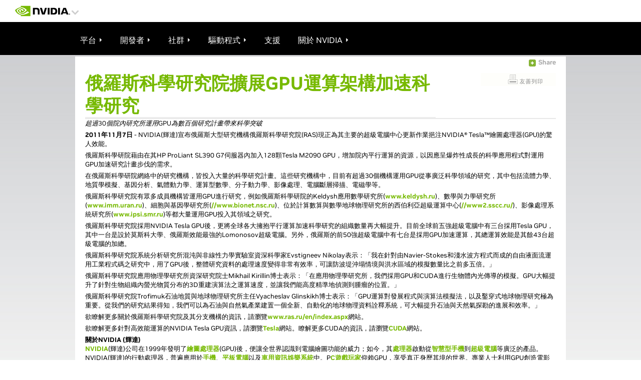

--- FILE ---
content_type: text/css
request_url: https://www.nvidia.com/content/includes/redesign2010/css/mainstyles-nvem.css?v=20131018
body_size: 3041
content:


/* Layout */
html{
background:none;
-webkit-text-size-adjust: none; 
}
body{
background:url(https://www.nvidia.com/content/includes/redesign2010/images/redesign10/background_gradient.gif) repeat-x;
font-family:"Trebuchet MS", Arial, Helvetica, sans-serif;
font-size:13px;
line-height:18px;
background-color:#fff;
margin-top:20px;
}
.mainBody{ /* Set common style on main elements */
float:left;
width:980px;
}
#box{
width:980px;
margin:auto;
background-color:#fff;
}
#nvidiaHeader{
position:relative;
width:920px;
height:90px;
padding:30px 30px 0;
background-color:#000;
z-index:100;
float:none; 
margin: 0 auto;
}
#nvidiaLogo{
float:left;	
}
#navBar{
float:left;
position:relative;
width:100%;
height:40px;
z-index:10;
font-size:0;
}
.navBarContent{
float:left;
position:relative;
background-color:#000;
}
.navBarHomePage{
background:url(https://www.nvidia.com/content/includes/redesign2010/images/redesign10/transparency_navbar.png) repeat-x;
/*position:absolute;*/
}
#newsTicker{
height:35px;
background-color:#494949;
background:url(https://www.nvidia.com/content/includes/redesign2010/images/redesign10/newsticker_background.jpg) repeat;
position:relative;
top:-120px;
z-index:5;
}
#newsTickerHeadline a{
color:#76b900;
text-decoration:none;
}
#newsTickerHeadline a:hover{
color:#FFFFFF;
text-decoration:none;
}
#mainContent{
width:960px;
background-color:#fff;
padding:0 10px;
}
#subFeatures{
width:980px;
background-color:#fff;
position:relative;
top:-120px;
}
#footer{
position:relative;
top:-115px;
/*width:700px; - any reason this is only 700px? */
width:940px;
margin:20px auto 0 auto !important;
}
#socialNetworks{
float:left;
width:100px;
text-align:right;
margin: 20px 0 0 100px;
}



/* Basic Styling */
h1{ /* in breadcrumbs */
font-size:11px;
color:#76b900;
}
.pageTitle{ /* old h1 */
font-size:24px;
line-height:24px;
width:100%;
color:#76b900;
margin: 0 0 10px 0;
padding-bottom:5px;
border-bottom:2px solid #eee;
}
h2,h4{
font-size:14px;
color:#76b900;
font-weight:bold;
text-transform:uppercase;
}
h3{
background-image:url(https://www.nvidia.com/content/includes/redesign2010/images/redesign10/bg_silverbar_2009.gif);
background-repeat:repeat-x;
border-left:1px solid #D0D0D0;
border-right:1px solid #D0D0D0;
font-size:12px;
font-weight:bold;
height:21px;
/*margin-top:20px;*/
padding-left:10px;
padding-top:5px;
text-transform:uppercase;
width:auto;
}
h4{
font-size:13px;
}
/*this bit modified*/
#mainContent p, #mainContent input:not([type="submit"])/*, #mainContent label commented out */{ 
margin:0 0 5px 0;
font-size:13px;
line-height:18px;
color:#000;
}
input, label{
margin-bottom:5px 0;
}
a{
color:#76b900;
text-decoration:underline;
}
a:hover{
/*text-decoration:none;*/
color:#333;
}
acronym,abbr{
border-bottom:1px dotted #666;
cursor:help;
}
label{
clear:left;
float:left;
width:100px;
margin:3px;
}
sup{
line-height:10px;
vertical-align:top;
font-size:9px;
}
textarea{
width:690px;
}
b, strong{
font-weight:bold;
}
i, em, address, blockquote{
font-style:italic;
}
u{
text-decoration:underline;
}
ol li{
margin:5px 0 0 25px;
list-style:decimal outside none;
}
/* input:not([type=checkbox]){
	border:1px solid #bababa;
	padding:2px;
} 
input:focus,textarea:focus{
	border:1px solid #76b900;
}
*/

/* Class Specific */
.hidden{
display:none;
}
.visible{
display:block !important;
}
.clear{
clear:both;
}
.clearFloats{
clear:both;
line-height:0;
font-size:0;
height:0;
}
.clearLeft{
clear:left;
}
.clearRight{
clear:right;
}
.greyLinks a{
color:#333;
text-decoration:none;
}
.greyLinks a:hover{
color:#76b900;
text-decoration:underline;
}
.smallText{
font-size:10px !important;
line-height:12px !important;
color:#999;
}
.paddingTop5px{
padding-top:5px;
}
.smallPaddingTop{
padding-top:10px;
}
.smallMarginTop{
padding-top:10px;
}
.noMarginTop{
padding-top:0;
margin-top:0;
}
.resetMargin{
margin:0 !important;
}
.resetPadding{
padding:0 !important;
}
.noBorder{
border:0 !important;
}
.submit{
float:right;
width:auto;
}


/* Footer */
#footer p{
color:#9e9e9e;
font-size:11px;
width:761px; /* 750px for a reason (rate this page widget) */
}
#footer a{
color:#9e9e9e;
}
#footer a:hover{
color:#76b900;
}
/* Footer 'Rate This Page' Widget */
#rateThisPage .rtpWidget{
	display:none;
	float:right;
	width:125px;
	color:#fff;
	font-size:11px;
	background-color:#76b900;
	padding:0 2px;
	text-align:center;
	cursor:pointer;
}
#rateThisPage .rtpBox{
	display:none;
	position:absolute;
	width:550px;
	left:346px;
	height:0;
	top:-44px;
	border:2px solid #76b900;
	padding:20px;
	background-color:#fff;
	border-top-left-radius:10px;
	border-top-right-radius:10px;
	z-index:100;
}
#rateThisPage .rtpBox label,
#rateThisPage .rtpBox textarea,
#rateThisPage .rtpBox input,
#rateThisPage .rtpBox p,
#rateThisPage .rtpBox div{
	/*display:none;*/ /* initially hidden then fades in, HAHAHA DISREGARD THAT DOESN'T WORK RIGHT */
}
#rateThisPage .rtpBox textarea{
	padding:3px;
}
#rateThisPage p.rtpHeader{
	float:left;
	margin-bottom:10px;
	color:#76b900;
	width:400px;
	padding-bottom:0;
	font-size:16px;
	font-weight:bold;
}
#rtpClose{
	cursor:pointer;
	float:right;
}
#rtpSubmit{
	clear:left;
}
#rateThisPage .rtpBoxCol{
	float:left;
	/*margin-right:10px;*/
}
#rateThisPage .rtpComments{
	width:350px;
	height:170px;
}
#rateThisPage .ratesSelector{
	margin-bottom:10px;
}
#rateThisPage #formMessages{
	display:none !important;
}

/* Navigation Bar Top */
.overlayGradient{
	background:url(https://www.nvidia.com/content/includes/redesign2010/images/redesign10/menuItemGradient.png) repeat-x bottom;
	width:100%;
	position:absolute;
	left:0;
	top:0;
	z-index:1;
	opacity:0;
	filter:alpha(opacity=0);
}
#navBar ul{
	clear:left;
	float:right;
	position:relative;
	right:50%;
	color:#fff;
	z-index:10;
	text-align:center;
}
#navBar ul li{ /* Main Menu Option */
	display:inline;
	float:left;
	position:relative;
	left:50%;
	margin:0;
	top:10px;
	line-height:30px;
	padding-left:10px;
	padding-right:10px;
	text-transform:uppercase;
	white-space:nowrap;
	cursor:pointer;
	z-index:100;
	font-size:13px;
}
.navBarHover#navBar ul li:hover{
	background-color:#313131;
}
.navBarHover#navBar ul li ul li:hover{
	background-color:transparent;
}
#navBar ul li:hover a{
	color:#76b900;
}
#navBar li a{
	display:inline;
	position:relative;
	z-index:99;
	color:#fff;
	text-decoration:none;
}
#navBar li a:hover{
	color:#76b900;
}
#navBar ul li ul li a{ /* SubMenu A */
	padding:8px 12px;
	float:left;
	font-size:11px;
}
#navBar ul li:hover li a{ /* Stop submenu a from being green, but keep navbar a green when open */
color:#fff;
}
#navBar li ul li:hover{ /* Hover for SubMenu Options */
	color:#76b900;
	background:none;
}
#navBar ul li ul{ /* SubMenu */
	position:absolute;
	left:0;
	right:auto;
	height:auto;
	width:auto;
	top:30px;
	padding:1px;
	min-width:110px;
	background:url('https://www.nvidia.com/content/includes/redesign2010/images/redesign10/transparency_333333_90percent.png') repeat;
	z-index:1000;
	display:none;
}
#navBar ul li ul li{
	position:relative;
	float:left;
	clear:left;
	display:block;
	height:auto;
	padding:0;
	top:0;
	left:0;
	right:0;
	text-transform:none;
	line-height:10px;
}
#navBar ul li ul li a:hover{ /* SubMenu Option A:HOVER */
	background:none;
	color:#76b900;
}
.navBarHover#navBar ul li:hover ul{ /* Opens SubMenu on Hover */
	display:block;
	color:#76b900;
}


/* Masthead */
#search input{
width:150px;
color:#333;
font-size:11px;
padding:2px;
margin:0;
line-height:normal !important;
border-radius : 0 !important;
}
#search{
position:absolute;
left:630px;
top:40px;
z-index:3;
width:150px;
}
#globalSelector{
background-color:#333;
height:18px;
left:800px;
line-height:14px;
margin:0;
padding-left:3px;
padding-top:2px;
position:absolute;
text-align:left;
top:40px;
width:150px;
}

/* New Style Global Selector */
#globalSelector .currentTitle, #globalSelectorOpen .currentTitle{
font-size:12px;
color:#fff;
margin-bottom:5px;
overflow:hidden;
white-space:nowrap;
margin:0;
text-transform:none !important;
line-height:14px !important;
}
#globalSelectorOpen .currentTitle{
width:auto;
margin-bottom:10px;
}
#globalSelector .currentTitle a{
color:#fff;
text-decoration:none;
}
#globalSelector img{
position:absolute;
left:133px;
padding:6px;
}
#globalSelectorOpen{
background-color: #333;
display: none;
left: -7px;
padding: 10px;
position: absolute;
top: -8px;
width: 140px;
z-index: 500;
-moz-box-shadow: 0px 0px 10px #333;
-webkit-box-shadow: 0px 0px 10px #333;
box-shadow: 0px 0px 10px #333;
}
#globalSelectorOpen p{
line-height:16px;
margin:0;
}
#globalSelectorOpen img{
position:absolute;
top:8px;
left:140px;
}
#globalSelectorOpen .changeDefault{
font-size:11px;
margin-top:10px;
margin-bottom:0;
}
#globalSelectorOpen  .changeDefault a{
color:#fff;
text-decoration:none;
}
#globalSelectorOpen a{
color:#B5B4B4;
text-decoration:none;
font-size:11px;
}
#globalSelectorOpen a:hover{
color:#76b900;
}





/* Error Reporting */
#errorReport{
display:none;
position:fixed;
right:20px;
bottom:20px;
width:40px;
height:40px;
z-index:100;
padding:10px;
}
#errorReportBox{
cursor:pointer;
width:40px;
height:40px;
background:url(https://www.nvidia.com/content/includes/redesign2010/images/redesign10/feedback_icon.png) no-repeat;
}
#errorReportBox:hover{
cursor:pointer;
background-position: 0 -40px;
}
#errorReport textarea{
width:480px;
}
#errorReport select{
float:none;
}
#errorReport #errorReportContent{
display:none;
}
#errorReport #closeButton{
position:relative;
top:0;
left:390px;
}


/* Form Processor Forms */
input.error,
select.error,
textarea.error
{
	border:1px solid #76b900 !important;
}



/* Buttons */
.button{
	height:24px;
	padding:0 !important;
}
.button a,
.button a:hover{
	text-decoration:none;
}
.button.square{
	background:url('https://www.nvidia.com/content/includes/redesign2010/images/redesign10/buttons/common/square.png') repeat-x;
	border:1px solid #ccc;
	text-align:center;
	width:150px;
}
.button.square:hover{
	background:url('https://www.nvidia.com/content/includes/redesign2010/images/redesign10/buttons/common/square-hover.png') repeat-x;
}
.button.square a{
	display:inline-block;
	height:100%;
	width:100%;
	line-height:24px;
	font-size:12px;
	font-weight:bold;
	color:#fff;
	-webkit-touch-callout: none;
	-webkit-user-select: none;
	-khtml-user-select: none;
	-moz-user-select: none;
	-ms-user-select: none;
	user-select: none;
}
/* Rating Bars */
/* RATING STYLES */
.ratesSelector {
	width:130px;
	height:12px;
	background-color:#eee;
	border-top:1px solid #ccc;
	border-left:1px solid #ccc;
	border-bottom:1px solid #ccc;
	cursor:pointer;
}
.ratesSelector div{
	display:inline !important; /* override any div hides */
}
	.ratesSelector .optionOff {
		height:12px;
		width:12px;
		border-right:1px solid #ccc;
		float:left;
	}
	.ratesSelector .optionOn {
		background-image:url(https://www.nvidia.com/content/includes/redesign2010/images/redesign10/rating-selector/ratesSelector_background_green.png);
		border-right:1px solid #3d7909;
	}
	.ratesSelector .optionHover {
		background-image:url(https://www.nvidia.com/content/includes/redesign2010/images/redesign10/rating-selector/ratesSelector_background_gray.png);
		border-right:1px solid #2d3338;	
	}
	
	
	
.navigation .global-nav .nav-header-container .brand-container .brandLink { float: left; display: inline-block; width: 110px; height: 44px; }
	

--- FILE ---
content_type: text/css
request_url: https://www.nvidia.com/content/includes/redesign2010/css/home-page.css?v=20161219
body_size: 1375
content:
/* Home Page CSS */
/* MFG */
#MFG{
height:540px;
background-color:#000;
position:relative;
top:-120px;
z-index:1;
}
.mfgLoadAnim{
position:absolute;
top:280px;
left:470px;
display:none;
width:64px;
height:64px;
background:url(/content/includes/redesign2010/images/redesign10/loadAnim.gif) no-repeat;
z-index:1;
}
#MFG img{
top:0;
left:0;
position:absolute;
z-index:1;
/*opacity:0;
filter:alpha(opacity=0);*/
}
#mfgImages{
z-index:1;
/*height:540px;*/
}
#mfgImages img{
width:980px;
height:540px;
}
#mfgImages a{
z-index:1;
display:none;
opacity:0;
filter:alpha(opacity=0);
}
#mfgImages #mfg1{
display:inline;
opacity:1;
filter:alpha(opacity=1);
}
#mfgFlashPlayButton{
position:relative;
top:485px;
left:5px;
z-index:14;
}
#mfgFlashStopButton{
position:relative;
top:405px;
left:5px;
z-index:14;
display:none;
}
#mfgFlashPlayButton img,#mfgFlashStopButton img{
display:none;
z-index:100;
}
#mfgFlashPlayButton,#mfgFlashStopButton img:hover{
cursor:pointer;
}
#mfgFlash{
position:relative;
display:none;
margin-top:-18px;
z-index:2;
cursor:pointer;
}
#mfgFlashObject{
cursor:pointer;
}
.mfgFlashOnLoad{
margin-top:0 !important;
}
#mfgFlash:hover{
cursor:pointer;
}
#mfgSelector{
position:relative;
display:none;
z-index:10;
width:270px;
height:35px;
top:495px;
left:720px;
cursor:pointer;
}
#mfgSelector .mfgBlock{
float:left;
position:relative;
display:block;
width:50px;
height:35px;
margin:0 7px;
padding:0;
background-color:#000;
}
#mfgSelector img{
display:block;
border:1px solid #fff;
cursor:pointer;
opacity:0.5;
filter:alpha(opacity=50);
}
#mfgSelector img:hover{
border:1px solid #76b900;
}
.mfgSelectorSelected{
border:1px solid #76b900 !important;
}
#mfgImages #mfgPlayVideoBar {
position:absolute;
background:url(/content/includes/redesign2010/images/redesign10/transparency_playbar.png) repeat-x top;
width:980px;
height:100px;
top:420px;
z-index:20;
text-align:center;
display:none;
}
#mfgPlayVideoBar p{
padding-top:5px;
color:#fff;
}
#mfgPlayVideoBar:hover p{
color:#76b900;
cursor:pointer;
}
   


/* News Ticker */
#newsTickerHeadline{
float:left;
position:relative;
left:10px;
top:7px;
}
#newsTickerHeadline h2{
font-size:14px;
color:#76b900;
font-weight:bold;
background-image:none;
border:0;
padding:0;
margin:0;
text-shadow:#000 0 0 1px;
}
#newsTickerContent h3{
background:none;
font-weight:normal;
font-size:14px;
border:0;
margin:0;
text-shadow:#000 0 0 1px;
text-transform:none;
padding:0;
overflow:hidden;
}
#newsTickerContent{
float:left;
position:relative;
left:20px;
margin: 7px 0;
white-space:nowrap;
}
#newsTickerContent p{
font-size:14px;
color:#fff;
text-shadow:#000 0 0 5px;
}
#newsTickerContent a{
color:#fff;
text-decoration:none;
}
#newsTickerContent div{
display:none;
}
#newsTicker #newsTickerGradient{
position:absolute;
left:897px;
top:0;
width:83px;
height:35px;
background:url(/content/includes/redesign2010/images/redesign10/newsticker_right_gradient.png) no-repeat;
}
#newsRSSDefault{
display:block;
}


/* Subfeatures */
.subFeatureBox{
float:left;
display:block;
position:relative;
width:244px;
/*Exp B*/
/*height:610px;*/
height: 642px; 
padding-bottom: 38px;
/*Exp B*/
overflow:hidden;
padding-top:10px;
background:url(/content/includes/redesign2010/images/redesign10/subfeature_box_hover_gradient.gif) repeat-x 0 -150px;
}
#shop{
width:243px;
}
/*.subFeatureBox:hover{
background:url(/content/includes/redesign2010/images/redesign10/subfeature_box_hover_gradient.gif) repeat-x;
}*/
.subFeatureHeader{
float:left;
position:relative;
width:220px;
height:28px;
background:url(/content/includes/redesign2010/images/redesign10/subfeature_header_gradient.gif) repeat-x;
border:1px solid #aaa;
z-index:5;
left:12px;
}
.subFeatureHeader h2{
background-image:none;
font-size:16px;
font-weight:bold;
padding:3px 3px 3px 8px;
text-transform:capitalize;
color:#393939;
text-shadow:#fff 0 1px 0;
margin:0;
border:0;
}
.subFeatureContainer{
overflow:hidden;
/*Exp B*/
/*height:600px;*/
height: 612px;
/*Exp B*/
position:relative;
clear:left;
}
.subFeatureContent{
float:left;
display:block;
position:absolute;
cursor:pointer;
width:200px;
padding:10px;
height:170px;
background-color:#fff;
background:url(/content/includes/redesign2010/images/redesign10/subfeature_content_gradient.gif) repeat-x bottom;
left:12px;
clip: rect(auto auto auto auto);
border-left:1px solid #aaa;
border-right:1px solid #aaa;
border-bottom:1px solid #aaa;
font-size:12px;
/*Exp B*/
margin: 12px 0 0; 
border-top: 1px solid #aaa;
/*Exp B*/
}
.subFeatureContent .subFeatureText{
position:relative;
top:100px;
}
.subFeatureContent .subFeatureText h3{

}
.subFeatureContent .subFeatureText p{
color:#000;
}
.subFeatureContent .subFeatureContentGradient{
position:absolute;
height:190px;
width:220px;
top:0;
left:0;
background-color:#333;
opacity:0;
filter:alpha(opacity=0);
}
.subFeatureContent img{
position:relative !important;
padding-bottom:10px;
}
.subFeatureContent a{
display:block;
width:200px;
height:190px;
font-size:11px;
text-decoration:none;
color:#666;
line-height:16px;
}
.subFeatureContent strong{
color:#000;
font-size:12px;
font-weight:bold;
}
.subFeatureSeparator{
width:1px;
float:left;
display:block;
/*Exp B*/
/*background:url(/content/includes/redesign2010/images/redesign10/subfeature_separator.jpg) no-repeat;*/
background-image: none;
/*Exp B*/
height:300px;
font-size:0; /* IE6 */
}
.subFeatureBoxGradientBlock{
width:980px;
height:3px;
background:url(/content/includes/redesign2010/images/redesign10/subfeature_container_gradient.gif) repeat-x;
}
.subFeatureContentClip{
clip:rect(80px 220px 220px 0);
}
.subFeature1,
.subFeature2,
.subFeature3{
position:relative;
top:0px;
}


/* XandOs */
#xandoOverlay{
display:none;
position:fixed;
top:0;
left:0;
width:100%;
height:100%;
background:url(/content/includes/redesign2010/images/redesign10/transparency_333333_90percent.png) repeat;
z-index:2000;
}
#xandoOverlay #videoOuter{
position:absolute;
top:50%;
left:0;
width:100%;
overflow:visible;
height:1px;
}
#xandoOverlay #videoInner{
position:absolute;
margin-left:-285px;
top:-229px;
left:50%;
width:570px;
height:458px;
}

--- FILE ---
content_type: text/css
request_url: https://www.nvidia.com/content/includes/redesign2010/css/content-page.css?v=20131018
body_size: 3984
content:
/* Content Page Specific CSS */



/* Header Style Overrides */
h2.silverBar,
h3.silverBar,
h4.silverBar{
	color:#000;
	background-image:url(/content/includes/redesign2010/images/redesign10/bg_silverbar_2009.gif);
	background-repeat:repeat-x;
	border-left:1px solid #D0D0D0;
	border-right:1px solid #D0D0D0;
	font-size:12px;
	font-weight:bold;
	height:21px;
	/*margin-top:20px;*/
	padding-left:10px;
	padding-top:5px;
	text-transform:uppercase;
	width:auto;
}

h2.greenText,
h3.greenText,
h4.greenText{
	font-size:13px;
	color:#76b900;
	font-weight:bold;
	background:none;
	border:0;
	padding:0;
}

h2.none,
h3.none,
h4.none{
	color:inherit;
	background:none;
	border:0;
	padding:0;
	margin:0;
	font-size:13px;
	font-weight:normal;
	text-transform:none;
	text-decoration:none;
}



.navBarHomePage{
background:#000 !important;
}

#mainContent{
padding:0 15px;
width:950px;
position:relative;
}
#mainContent.fullWidth{ /* for full width no rightContent designs */
width:940px;
padding: 0 20px;
}
.fullBodyWidth{ /* for full width no margins/padding */
width:980px !important;
padding:0 !important;
margin:0 !important;
}

#rightContent.fullWidth{ /* for full width designs */
width:940px !important;
padding:5px !important;
margin: 0 !important;
}

#footer{
height:100px;
top:0px !important;
border-top:2px solid #76b900;
}
#preFooter{
top:0px !important;
width:940px;
margin:0 auto;
min-height:110px;
border-top:2px solid #76b900;
background:url('/content/includes/redesign2010/images/redesign10/bg_gradient_prefooter.gif') repeat-x;
}
#footer p{
padding-bottom:20px;
}



/* Right Content Specifics */
#rightContent ul li{
list-style:disc outside;
}
#rightContent ul.none li{
list-style:none outside;
}
#rightContent ul.disc li{
list-style:disc outside;
}
#rightContent ul.circle li{
list-style:circle outside;
}
#rightContent ul.square li,
#rightContent ul.greenArrow ul.square li{
list-style:square outside;
}
#rightContent ul.greenArrow li{
list-style:square outside url("/content/includes/redesign2010/images/redesign10/ui-elements/ul-greenarrow.png");
}
#rightContent h2{
/*margin-top:20px;*/
}
#rightContent h3{
clear:left;
/*height:auto;*/
}
#rightContent h4{
line-height:16px;
}
#rightContent h4.black{
color:#000;
}
#rightContent h5{
color:#000;
font-size:13px;
font-weight:bold;
margin-top:10px;
}
#rightContent p{
margin: 0 0 10px 0;
}
#rightContent a img{
border:0;
text-decoration:none !important;
}
#rightContent h2,
/*#rightContent h3,*/
#rightContent h4{
margin:5px auto;
}

table.suptable {
border-collapse:separate;
border-spacing:1px;
margin-top:10px;
}
tr.dark {
background-color:#434242;
color:#76B900;
font-size:12px;
font-weight:bold;
text-align:center;
}
tr.middle {
background-color:#CCCCCC;
font-size:12px;
font-weight:bold;
text-align:center;
}
tr.light {
background-color:#E9E9E9;
font-size:12px;
text-align:center;
vertical-align:top;
}
.suptable tr td {
border-collapse:separate;
padding:5px;
border-spacing:1px;
}


/* Green Bar */
#greenBar{
float:left;
background:url(../images/redesign10/bg_green_bar_revised.gif) repeat-x;
width:980px;
height:49px;
}
#greenBarTitle{
float:left;
width:340px;
margin:10px 20px;
}
#greenBarTitle h2{
background:none;
border:0;
color:#fff;
font-size:22px;
font-weight:bold;
padding:3px 0;
margin:0;
text-transform:uppercase;
text-shadow:#3C5900 0 0 2px;
}
#greenBarTabs{
float:right;
width:580px;
height:49px;
margin-right:10px;
}
#greenBarTabs ul{
text-align:right;
}
#greenBarTabs li{
display:inline;
width:auto;
height:49px;
}
#greenBarTabs a{
text-decoration:none;
}

/* Breadcrumbs */
#breadCrumbs{
float:left;
position:relative;
padding:5px 5px 3px;
font-size:11px;
color:#999;
width:750px;
height:20px;
}
#breadCrumbs .trail{
float:left;
}
#breadCrumbs .separator{
float:left;
width:15px;
text-align:center;
}
#breadCrumbs .selected{
color:#76b900;
}

/* Buckets */
#leftBuckets{
float:left;
width:230px;
margin-bottom:30px;
}
#leftBuckets h2{
margin-top:0;
}
#leftBuckets .bucket{
padding:4px
}
#leftBuckets .bucket .bucketHeader{
background:url(../images/redesign10/sidebar_header.gif) no-repeat;
text-transform:uppercase;
font-weight:bold;
font-size:12px;
padding-left:10px;
}
#leftBuckets .bucket .bucketContent{
background-color:#f0f0f0;
background-image:url(../images/redesign10/bg_gradient_leftnav.gif);
background-position:bottom;
background-repeat:repeat-x;
width:202px;
padding:5px 10px 20px 10px;
}
#leftBuckets .bucketContentNoLink p{
font-size:12px !important;
line-height:18px !important;
color:#000 !important;
}
#leftBuckets .bucketContent li{
font-size:13px;
list-style:none;
line-height:20px;
}
#leftBuckets .selected{
color:#76b900;
text-decoration:underline;
}
#leftBuckets .bucketContent p{
font-size:11px;
line-height:14px;
color:#999;
margin-top:0;
}
#leftBuckets .bucketContent p a{
text-decoration:underline;
}
#leftBuckets .bucketContent .imgLeftAlign{
position:relative;
left:-10px;
}

/* Right Content (our real main content */
#rightContent{
float:left;
margin:4px 0 20px 15px;
width:700px;
}
#rightContent ul{
margin-left:20px;
list-style-position:inside;
}
#rightContent hr{
border:1px solid #ccc;
background-color:#ccc;
height:1px;
}



/* Tabbed content, like product details etc. */
.createTabbedContent{} /* No styles, we replace this if JS is available */
.tabbedContent{
/*border-left:1px solid #ccc;
border-right:1px solid #ccc;
border-bottom:1px solid #ccc;*/
border:1px solid #ccc;
}
.tabbedContent h3{
float:left;
position:relative;
border-left:1px solid #ccc;
border-bottom:1px solid #ccc;
border-right:0;
height:20px;
background:url(../images/redesign10/tab_background.png) repeat-x;
text-align:center;
font-size:12px;
padding-left:0;
padding-top:5px;
text-transform:uppercase;
font-weight:bold;
color:#000;
margin:0 !important;
clear:none !important; /* prevent override in #rightContent h3 */
}
.tabbedContent h3:hover{
cursor:pointer;
}
.tabbedContent .tab{
clear:both;
display:none;
padding:5px;
}
.tabbedContent .selected{
background:#fff;
border-bottom:0;
color:#76b900;
}



/* Overlay Specifics */
#videoOverlayBox,
#popupOverlayBox{
display:none;
background-color:#ccc;
width:100%;
height:100%;
position:fixed !important;
position:absolute; /* ie6 fix */
z-index:1000;
left:0;
top:0;
}
#videoOuter,
#popupOuter{
display:none;
height:1px;
width:100%;
top:50%;
left:0;
overflow:visible;
position:absolute;
z-index:1001;
}
#videoInner table,
#popupOuter table{
border:0;
}
#videoInner .corner,
#popupOuter .corner{
width:20px;
height:20px;
}
#videoInner div,
#popupOuter div{
float:left;
}
#videoInner .horizontal,
#popupOuter .horizontal{
height:20px;
}
#videoInner .vertical,
#popupOuter .vertical{
width:20px;
}
#videoInner .tl,
#popupInner .tl{
background:url('content/includes/redesign2010/images/redesign10/vpop-tl.png') no-repeat;
}
#videoInner .tr,
#popupInner .tr{
background:url('content/includes/redesign2010/images/redesign10/vpop-tr.png') no-repeat;
}
#videoInner .bl,
#popupInner .bl{
background:url('content/includes/redesign2010/images/redesign10/vpop-bl.png') no-repeat;
}
#videoInner .br,
#popupInner .br{
background:url('content/includes/redesign2010/images/redesign10/vpop-br.png') no-repeat;
}
#videoInner .top,
#popupInner .top{
width:auto;
background:url('content/includes/redesign2010/images/redesign10/vpop-top.png') repeat-x;
}
#videoInner .bottom,
#popupInner .bottom{
width:auto;
background:url('content/includes/redesign2010/images/redesign10/vpop-bottom.png') repeat-x;
}
#videoInner .left,
#popupInner .left{
height:auto;
background:url('content/includes/redesign2010/images/redesign10/vpop-left.png') repeat-y;
}
#videoInner .right,
#popupInner .right{
height:auto;
background:url('content/includes/redesign2010/images/redesign10/vpop-right.png') repeat-y;
}
#videoContent,
#popupContent{
background-color:#fff;
padding:40px;
}
#popupContentInner{
/*min-width:640px;
min-height:360px;*/
}

#popupContent .closeButton{
display:block;
position:absolute;
top:25px;
right:30px;
cursor:pointer;
}

/* Video Popups */
#videoInner{
position:fixed !important;
position:absolute;
height:360px;
width:640px;
top:50%;
left:50%;
margin-top:-180px;
margin-left:-320px;
}



/* Data Popups */
#popupInner{
position:fixed !important;
position:absolute;
top:50%;
left:50%;
min-height:80px;
min-width:88px;
margin-top:-40px;
margin-left:-44px;
}
.nvPopup{
display:none;
}





/* Share Widget (AddThis) */
.shareholder {
width: 100px;
position: relative;
float:right;
}
.sharetext{
font-size:11px;
cursor: pointer;
}
#shareoverlayer{
position: absolute;
width: 260px;
left: -200px;
font-family: "Trebuchet MS";
font-size: 11px;
background-color: #FFFFFF;
display:none;
padding-left:40px;
height:20px;
} 


/* Share Widget (New) */
#shareWidget{
	position:absolute;
	left:600px;
	top:0;
	width:360px;
	padding:5px 5px 3px;
}
#shareWidget .shareOverlay p{
	font-size:11px;
}
#shareWidget .shareInner p{
	font-size:11px;
	cursor:pointer;
}
#shareWidget .shareInner{
	float:right;
}
#shareWidget .shareOverlay{
	display:none;
	float:right;
	background:url("/content/includes/redesign2010/images/redesign10/share-widget-bg.png") repeat-y scroll 0 0 transparent;
	padding-left:65px;
}
#shareWidget .shareOverlay a{
float:right;margin-left:3px;
}
#shareOpen,
#shareClose{
	cursor:pointer;
}




/* Product Detail Pages */
#productDetailHeader{
width:940px;
height:430px;
background:url(/content/includes/redesign2010/images/redesign10/productdetail_background.jpg) no-repeat;
}
.productShot{
float:left;
padding:40px 0 0 0;
}
#productDetailHeader #productDescription{
float:left;
width:350px;
}
#productDetailHeader .productShot #productZoom{
position:relative;
top:-50px;
left:420px;
display:none; /* if js is enabled it will be visible */
}
#productDescription h1{
margin-top:80px;
font-size:24px;
width:auto;
border:0;
margin-bottom:0;
}
#productDescription p{
margin-top:5px;
color:#ccc;
line-height:14px;
}
#productZoom a{
color:#aaa;
font-size:12px;
text-decoration:none;
}
#productDetailGallery{
display:none;
float:left;
position:relative;
top:0;
left:0;
background:url(/content/includes/redesign2010/images/redesign10/transparency_60percent.png) repeat;
width:940px;
height:430px;
}
#productDetailGallery #galleryThumbs{
float:left;
padding:20px 0 0 20px;
width:120px;
overflow:hidden;
height:410px;
}
#productDetailGallery #galleryThumbs .productThumb{
display:block;
width:100px;
height:63px;
}
#productDetailGallery #galleryThumbs .loaderImg{
display:block;
width:100px;
height:63px;
background:url(/content/includes/redesign2010/images/redesign10/loader_dark.gif) no-repeat center center;
}
#productDetailGallery #galleryThumbs img{
display:block;
margin:30px 10px;
width:100px;
height:63px;
cursor:pointer;
padding:1px;
}
#productDetailGallery #galleryThumbs .selected{
padding:0;
border:1px solid #76b900;
}
#productDetailGallery #galleryThumbList{
position:relative;
top:0;
}
#productDetailGallery .zoomed{
position:relative;
left:100px;
}
#productDetailGallery #galleryClose{
position:absolute;
top:10px;
left:900px;
}
#productDetailContent{
width:940px;
margin-top:20px;
}
#productDetailContent .tab{
padding:20px;
}
#productDetailContent p{
font-size:14px;
line-height:18px;
}
#productDetailContent .feature{
float:left;
}
#productDetailContent .feature p{
float:left;
width:680px;
}
#productDetailContent .feature img{
float:left;
margin-left:20px;
width:180px;
}
#productDetailContent sup{
font-size:10px;
}
#productDetailContent .productSpec{
width:600px;
}
#productDetailContent .productSpec table{
width:600px;
border:0;
}
#productDetailContent .productSpec td{
padding:5px;
}
#productDetailContent .productSpec .rowTitle{
background-color:#e9e9e9;
width:250px;
font-weight:bold;
}






/* Fat Tabs */
.fatTabs{}
div.fatTabs{
	margin:0 !important;
}
.fatTabs .tabBar{
	width:100%;
	height:39px;
}
.fatTabs .tabBar .tabs h2,
.fatTabs .tabBar .tabs h3,
.fatTabs .tabBar .tabs h4{
	font-size:14px !important;
	color:#000 !important;
	font-weight:normal !important;
	text-align:center !important;
	border-bottom:0 !important;
	margin:0 !important;
	padding-top:10px !important;
	text-transform:none !important;
	height:30px !important;
	-webkit-user-select: none;
	-khtml-user-select: none;
	-moz-user-select: none;
	-o-user-select: none;
	user-select: none;
}
.fatTabs .tabBar .tabs h2.locked,
.fatTabs .tabBar .tabs h3.locked,
.fatTabs .tabBar .tabs h4.locked{
	color:#aaa !important;
}
.fatTabs .tabBar .tabs{
	float:left;
	width:160px;
	height:39px;
	background:url('/content/includes/redesign2010/images/redesign10/fattabs/fattab-inactive.png') repeat-x;
	cursor:pointer;
	margin:0 !important;
 
}
.fatTabs .tabBar .border{
	border-left:1px solid #fff;
	border-right:1px solid #bebdbd;
	border-top:1px solid #fff;
}
.fatTabs .tabBar .tabs.active{
	width:auto;
	background:url('/content/includes/redesign2010/images/redesign10/fattabs/fattab-active.png') repeat-x !important;
}
.fatTabs .tabContent div.fatTabContent{
	display:none;
}


.fatTabs .tabContent div.fatTabContent{
	padding:20px 30px;
}






/* Form Processor */
.formMessages{
display:block;
margin-top:10px;
background-color:#eee; 
padding:10px; 
border:1px solid #76b900;
text-align:center;
}
#nvidiaDriverNotification-formMessages{
	clear:both;
}





/* 960 Grid */

/*
	960 Grid System ~ Core CSS.
	Learn more ~ http://960.gs/

	Licensed under GPL and MIT.
*/

body {
	min-width: 960px;
}

/* `Grid >> Global
----------------------------------------------------------------------------------------------------*/
.columns_1,
.columns_2,
.columns_3,
.columns_4,
.columns_5,
.columns_6,
.columns_7,
.columns_8,
.columns_9,
.columns_10,
.columns_11,
.columns_12,
.columns_13,
.columns_14,
.columns_15,
.columns_16 {
	display: inline;
	float: left;
	margin-left: 10px;
	margin-right: 10px;
}

.left_1, .right_1,
.left_2, .right_2,
.left_3, .right_3,
.left_4, .right_4,
.left_5, .right_5,
.left_6, .right_6,
.left_7, .right_7,
.left_8, .right_8,
.left_9, .right_9,
.left_10, .right_10,
.left_11, .right_11,
.left_12, .right_12,
.left_13, .right_13,
.left_14, .right_14,
.left_15, .right_15 {
	position: relative;
}

#rightContent .columns_4 {
	width: 220px;
}

#rightContent .columns_8 {
	width: 460px;
}

#rightContent .columns_12 {
	width: 700px;
}

#rightContent .columns_16 {
	width: 940px;
}

/* `Grid >> Children (Alpha ~ First, Omega ~ Last)
----------------------------------------------------------------------------------------------------*/
.alpha,
.firstItem {
	margin-left: 0;
}

.omega,
.lastItem {
	margin-right: 0;
}


/* `Grid >> 16 Columns
----------------------------------------------------------------------------------------------------*/
#rightContent .columns_1 {
	width: 40px;
}

#rightContent .columns_2 {
	width: 100px;
}

#rightContent .columns_3 {
	width: 160px;
}

#rightContent .columns_5 {
	width: 280px;
}

#rightContent .columns_6 {
	width: 340px;
}

#rightContent .columns_7 {
	width: 400px;
}

#rightContent .columns_9 {
	width: 520px;
}

#rightContent .columns_10 {
	width: 580px;
}

#rightContent .columns_11 {
	width: 640px;
}

#rightContent .columns_13 {
	width: 760px;
}

#rightContent .columns_14 {
	width: 820px;
}

#rightContent .columns_15 {
	width: 880px;
}

/* `Prefix Extra Space >> Global
----------------------------------------------------------------------------------------------------*/
#rightContent .prefix_4 {
	padding-left: 240px;
}

#rightContent .prefix_8 {
	padding-left: 480px;
}

#rightContent .prefix_12 {
	padding-left: 720px;
}


/* `Prefix Extra Space >> 16 Columns
----------------------------------------------------------------------------------------------------*/
#rightContent .prefix_1 {
	padding-left: 60px;
}

#rightContent .prefix_2 {
	padding-left: 120px;
}

#rightContent .prefix_3 {
	padding-left: 180px;
}

#rightContent .prefix_5 {
	padding-left: 300px;
}

#rightContent .prefix_6 {
	padding-left: 360px;
}

#rightContent .prefix_7 {
	padding-left: 420px;
}

#rightContent .prefix_9 {
	padding-left: 540px;
}

#rightContent .prefix_10 {
	padding-left: 600px;
}

#rightContent .prefix_11 {
	padding-left: 660px;
}

#rightContent .prefix_13 {
	padding-left: 780px;
}

#rightContent .prefix_14 {
	padding-left: 840px;
}

#rightContent .prefix_15 {
	padding-left: 900px;
}

/* `Suffix Extra Space >> Global
----------------------------------------------------------------------------------------------------*/
#rightContent .suffix_4 {
	padding-right: 240px;
}

#rightContent .suffix_8 {
	padding-right: 480px;
}

#rightContent .suffix_12 {
	padding-right: 720px;
}



/* `Suffix Extra Space >> 16 Columns
----------------------------------------------------------------------------------------------------*/
#rightContent .suffix_1 {
	padding-right: 60px;
}

#rightContent .suffix_2 {
	padding-right: 120px;
}

#rightContent .suffix_3 {
	padding-right: 180px;
}

#rightContent .suffix_5 {
	padding-right: 300px;
}

#rightContent .suffix_6 {
	padding-right: 360px;
}

#rightContent .suffix_7 {
	padding-right: 420px;
}

#rightContent .suffix_9 {
	padding-right: 540px;
}

#rightContent .suffix_10 {
	padding-right: 600px;
}

#rightContent .suffix_11 {
	padding-right: 660px;
}

#rightContent .suffix_13 {
	padding-right: 780px;
}

#rightContent .suffix_14 {
	padding-right: 840px;
}

#rightContent .suffix_15 {
	padding-right: 900px;
}

/* `Push Space >> Global
----------------------------------------------------------------------------------------------------*/
#rightContent .left_4 {
	left: 240px;
}

#rightContent .left_8 {
	left: 480px;
}

#rightContent .left_12 {
	left: 720px;
}


/* `Push Space >> 16 Columns
----------------------------------------------------------------------------------------------------*/
#rightContent .left_1 {
	left: 60px;
}

#rightContent .left_2 {
	left: 120px;
}

#rightContent .left_3 {
	left: 180px;
}

#rightContent .left_5 {
	left: 300px;
}

#rightContent .left_6 {
	left: 360px;
}

#rightContent .left_7 {
	left: 420px;
}

#rightContent .left_9 {
	left: 540px;
}

#rightContent .left_10 {
	left: 600px;
}

#rightContent .left_11 {
	left: 660px;
}

#rightContent .left_13 {
	left: 780px;
}

#rightContent .left_14 {
	left: 840px;
}

#rightContent .left_15 {
	left: 900px;
}

/* `Pull Space >> Global
----------------------------------------------------------------------------------------------------*/
#rightContent .right_4 {
	left: -240px;
}

#rightContent .right_8 {
	left: -480px;
}

#rightContent .right_12 {
	left: -720px;
}


/* `Pull Space >> 16 Columns
----------------------------------------------------------------------------------------------------*/

#rightContent .right_1 {
	left: -60px;
}

#rightContent .right_2 {
	left: -120px;
}

#rightContent .right_3 {
	left: -180px;
}

#rightContent .right_5 {
	left: -300px;
}

#rightContent .right_6 {
	left: -360px;
}

#rightContent .right_7 {
	left: -420px;
}

#rightContent .right_9 {
	left: -540px;
}

#rightContent .right_10 {
	left: -600px;
}

#rightContent .right_11 {
	left: -660px;
}

#rightContent .right_13 {
	left: -780px;
}

#rightContent .right_14 {
	left: -840px;
}

#rightContent .right_15 {
	left: -900px;
}

#mainContent .clearColumns{clear:both;margin-left:0 !important;height:0;line-height:0;}

--- FILE ---
content_type: text/css
request_url: https://www.nvidia.com/content/includes/redesign2010/masthead/2012/global-nav.css
body_size: 1228
content:
@charset "utf-8";

#navbar-2012{background-color:#000;position:relative;clear:both;top:10px;}

/****** Main Navigation ******/
#nav{
	position:relative;
	
}
#nav div.title{
	float:left;
}
#nav div.arrow,
#nav li:hover ul.nav div.arrow,
#nav li.menu-active ul.nav div.arrow{
	float:right;
	width:8px;
	height:40px;
	margin-left:5px;
	background:url('//www.nvidia.com/content/includes/redesign2010/masthead/2012/images/menu-arrow-right.png') no-repeat center;
}
#nav li ul.nav li div.arrow,
#nav li:hover ul.nav li div.arrow,
#nav li.menu-active ul.nav li div.arrow{
	height:24px;
}






/****** First Level *******/
#nav li.top{
	margin-right:15px;
}
#nav li{
	display:inline;
	float:left;
	cursor:pointer;
	list-style:none;
	padding:0 10px;
	position:relative;
	white-space:nowrap;
	height:40px;
	line-height:40px;
	text-transform:uppercase;
}
#nav li:hover,
#nav li.menu-active{
	background-color:#333;
}
#nav li a,
#nav li a:hover,
#nav li a.menu-active{
	color:#fff;
	text-decoration:none;
}
#nav li:hover,
#nav li:hover a,
#nav li.menu-active a{
	color:#76b900;
}
#nav li:hover div.arrow,
#nav li.menu-active div.arrow{
	background:url('//www.nvidia.com/content/includes/redesign2010/masthead/2012/images/menu-arrow-down.png') no-repeat center;
}
#nav li {
    color: #ffffff;
    text-decoration: none;
}




/******* Second Level ******/
#nav li ul.nav{
	display:none;
	position:absolute;
	top:40px;
	left:0;
	z-index:9999;
	
}
@media screen and (-webkit-min-device-pixel-ratio:0) { /* webkit has some issues... */
	#nav li ul.nav{
		white-space:normal;
		min-width:100px;
	}
}
/*@media screen and (-webkit-min-device-pixel-ratio:0) {
	#nav li ul.nav{
		width:300%;
	}
}*/
#nav li:hover ul.nav,
#nav li.menu-active ul.nav{
	display:block;
}
#nav li:hover ul.nav,
#nav li:hover ul.nav a,
#nav li.menu-active ul.nav,
#nav li.menu-active ul.nav a{
	color:#fff;
}
#nav li ul.nav li a{
	display:block;
	width:100%;
	height:100%;
}
#nav li ul.nav li{
	float:left;
	height:24px;
	line-height:24px;
	width:100%;
	background:url('//www.nvidia.com/content/includes/redesign2010/masthead/2012/images/item-bg-no-grad.png') no-repeat;
	text-transform:none;
}
#nav li ul.sub li{
	background:url('//www.nvidia.com/content/includes/redesign2010/masthead/2012/images/item-bg.png') no-repeat;
}
#nav li ul.nav li:hover,
#nav li ul.nav li:hover a,
#nav li ul.nav li.menu-active,
#nav li ul.nav li.menu-active a{
	color:#76b900;
}
#nav li ul.nav li:hover div.arrow,
#nav li ul.nav li.menu-active div.arrow{
	background:url('//www.nvidia.com/content/includes/redesign2010/masthead/2012/images/menu-arrow-right-green.png') no-repeat center;
}


#nav li ul.nav .lvl2 li div.arrow {
   background: url('//www.nvidia.com/content/includes/redesign2010/masthead/2012/images/menu-arrow-right.png') no-repeat center;
}

#nav li ul.nav .lvl2 li:hover div.arrow {
   background: url('//www.nvidia.com/content/includes/redesign2010/masthead/2012/images/menu-arrow-right-green.png') no-repeat center;
}



/****** Third Level *******/
#nav li ul.nav li ul.nav{
	float:left;
	display:none;
	top:0;
	left:100%; 
}
/*@media screen and (-webkit-min-device-pixel-ratio:0) {
	#nav li ul.nav li ul.nav{
		width:105%;
	}
}*/
 #nav li ul.nav li:hover ul.nav, 
 #nav li ul.nav li.menu-active ul.nav{ 
	 display:block; 
 } 
#nav ul.nav.first li:hover .lvl2 {
    display: block;
}
#nav ul.nav.first .lvl2 li:hover .lvl3 {
    display: block;
}
#nav ul.nav.first .lvl2 li .lvl3 li a{
  color:#ffffff;
  text-decoration:none;
}
#nav ul.nav.first .lvl2 li .lvl3 li a:hover{
     color: #76b900;
}
#nav ul.nav.first .lvl2 li:hover .lvl3 {
   display: block !important;
}
#nav ul.nav.first li .lvl3 {
   display: none !important;
}

#nav li ul.nav li:hover ul.nav,
#nav li ul.nav li:hover ul.nav a,
#nav li ul.nav li.menu-active ul.nav,
#nav li ul.nav li.menu-active ul.nav a{
	color:#fff;
}
#nav li ul.nav li ul.nav li:hover,
#nav li ul.nav li ul.nav li:hover a,
#nav li ul.nav li ul.nav li.menu-active,
#nav li ul.nav li ul.nav li.menu-active a{
	color:#76b900;
	text-decoration:underline;
}

@media screen and (-webkit-min-device-pixel-ratio:0) { /* webkit has some issues... */
	#nav li ul.nav lu ul.nav{
		white-space:normal;
		min-width:100px;
	}
}




/* Rewriting as IE6 doesn't support the > or inherit targets, weakkkkkkkkkkkkkkkkk
#nav {position:relative; left:30px; top:4px;}
#nav, .nav, #nav .nav li { margin:0px; padding:0px; }
#nav li {display:inline-block; cursor:pointer; list-style:none; padding:0px 10px 0px 10px; position:relative;}
#nav li ul.first {left:0; top:37px;}
#nav li.top{padding:10px 10px; text-transform:uppercase;margin-right:10px}

#nav li, li a {color:#fff; text-decoration:none; white-space:nowrap;}
#nav .nav li { float:left;width:100%; text-indent:10px; line-height:24px; margin-right:20px; font-size:13px; background:url('//www.nvidia.com/content/includes/redesign2010/masthead/2012/images/item-bg.png') no-repeat; text-transform: none;}
#nav li a {display:block; width:inherit; height:inherit;}

ul.nav { display:none; }
#nav li:hover > a, #nav li:hover { color:#76b900; }
li:hover > .nav { display:block; position:absolute; top:0px; left:100%; z-index:1000;} 
li:hover { position:relative; z-index:2000; }

#nav li.menu{	}
#nav li.menu:hover{ }
#nav li.top:hover{
	background-color:#333;
}
#nav .nav li.menu{ background:url('//www.nvidia.com/content/includes/redesign2010/masthead/2012/images/item-bg.png') no-repeat;}

#nav li div.arrow,
#nav li ul li div.arrow{
	width:8px;
	height:8px;
	background:url('//www.nvidia.com/content/includes/redesign2010/masthead/2012/images/menu-arrow-right.png') no-repeat;
}
#nav li:hover div.arrow,
#nav li ul li:hover div.arrow{
	background:url('//www.nvidia.com/content/includes/redesign2010/masthead/2012/images/menu-arrow-down.png') no-repeat;
}
#nav div..title{
	float:left;
}
#nav div.arrow{
	float:right;
	margin:6px 0 0 5px;
}
#nav li ul.nav li{
	padding-right:10px;
}
#nav li ul.nav li div.arrow{
	background:url('//www.nvidia.com/content/includes/redesign2010/masthead/2012/images/menu-arrow-right.png') no-repeat;
	margin-top:9px;
}
#nav li ul.nav li:hover div.arrow{
	background:url('//www.nvidia.com/content/includes/redesign2010/masthead/2012/images/menu-arrow-right-green.png') no-repeat;
}
*/
.navigation .global-nav .nav-header-container .brand-container .brandLink { float: left; display: inline-block; width: 110px; height: 44px; }
a.brandLink  img { border: none; outline: none; }

--- FILE ---
content_type: text/css
request_url: https://www.nvidia.com.tw/content/includes/css/redesign08/nvidia_nav_tw.css
body_size: 858
content:
/*********************************
		START: Menu CSS
*********************************/
#globalnav
{
	position: relative;
	top:86px;
	font:12px "Trebuchet MS", Arial, Helvetica, sans-serif;
	width:570px;
	height:33px;
	z-index: 100;
	margin:0 auto;
}
.globalnav_item_container
{
	float:left;
	line-height: 28px;
	width: 98px;
	height: 33px;
	cursor:pointer;
}
.globalnav_item_link
{
	width: 98px;
	height: 33px;
	text-align: left;
	text-indent:13px;
	color: #ffffff;
	text-decoration: none;
	text-transform:uppercase;
}
.globalnav_item_link_hover
{
	width: 98px;
	height: 33px;
	text-align: left;
	text-indent:13px;
	color: #76B900;
	text-decoration: none;
	text-transform:uppercase;
}
.globalnav_item_sub_container
{
	position: absolute;
	z-index: 1;
	filter: alpha(opacity=95);
	-moz-opacity: 0.95;
	KhtmlOpacity: .95;
	opacity: .95;
	
}
.globalnav_item_sub_links_ul
{
	line-height: 23px;
	list-style-type: none;
	margin: 0;
	padding:0;
	font-size:11px;
	color: #ffffff;
	width: 140px;
	background-color: #333333;
	padding-bottom: 10px;
}
.globalnav_item_sub_links_ul li
{
	line-height: 23px;
	list-style-type:none;
	margin: 0;
	padding:0;
	font-size:11px;
	color: #ffffff;
	width: 140px;
	overflow: hidden;
}
.globalnav_item_sub_links_ul li a
{
	line-height: 23px;
	list-style-type: none;
	margin: 0;
	padding:0;
	font-size:11px;
	color: #ffffff;
	text-decoration: none;
	width: 140px;
	display:block;
	padding-left: 15px;
}
.globalnav_item_sub_links_ul li a:link
{
	line-height: 23px;
	list-style-type: none;
	margin: 0;
	padding:0;
	color: #ffffff;
	text-decoration: none;
	width: 140px;
	display:block;
	padding-left: 15px;
}
.globalnav_item_sub_links_ul li a:active
{
	line-height: 23px;
	list-style-type: none;
	margin: 0;
	padding:0;
	color: #ffffff;
	text-decoration: none;
	width: 140px;
	display:block;
	padding-left: 15px;
}
.globalnav_item_sub_links_ul li a:visited
{
	line-height: 23px;
	list-style-type: none;
	margin: 0;
	padding:0;
	color: #ffffff;
	text-decoration: none;
	width: 140px;
	display:block;
	padding-left: 15px;
}
.globalnav_item_sub_links_ul li a:hover
{
	line-height: 23px;
	list-style-type: none;
	margin: 0;
	padding:0;
	color: #76B900;
	text-decoration: none;
	width: 140px;
	display:block;
	padding-left: 15px;
}
#menu_container_id02 {width:98px}
#menu_div_id02 {width:98px}
#menu_container_id03 {width:63px}
#menu_div_id03 {width:63px}
#menu_container_id04 {width:73px}
#menu_div_id04 {width:73px}
#menu_container_id05 {width:50px}
#menu_div_id05 {width:50px}
#menu_container_id06 {width:75px}
#menu_div_id06 {width:75px}
#menu_container_id07 {width:63px}
#menu_div_id07 {width:63px}
#menu_container_id10 {width:58px}
#menu_div_id10 {width:58px}
#menu_container_id09 {width:88px}
#menu_div_id09 {width:88px}

/*** 1st subnav ***/
#sub_links_ul_id02
{
	line-height: 23px;
	list-style-type: none;
	margin: 0;
	padding:0;
	font-size:11px;
	color: #ffffff;
	width: 178px;
	background-color: #333333;
	padding-bottom: 10px;
}
#sub_links_ul_id02 li
{
	line-height: 23px;
	list-style-type:none;
	margin: 0;
	padding:0;
	font-size:11px;
	color: #ffffff;
	width: 178px;
	overflow: hidden;
}
#sub_links_ul_id02 li a
{
	line-height: 23px;
	list-style-type: none;
	margin: 0;
	padding:0;
	font-size:11px;
	color: #ffffff;
	text-decoration: none;
	width: 178px;
	display:block;
	padding-left: 15px;
}
#sub_links_ul_id02 li a:link
{
	line-height: 23px;
	list-style-type: none;
	margin: 0;
	padding:0;
	color: #ffffff;
	text-decoration: none;
	width: 178px;
	display:block;
	padding-left: 15px;
}
#sub_links_ul_id02 li a:active
{
	line-height: 23px;
	list-style-type: none;
	margin: 0;
	padding:0;
	color: #ffffff;
	text-decoration: none;
	width: 178px;
	display:block;
	padding-left: 15px;
}
#sub_links_ul_id02 li a:visited
{
	line-height: 23px;
	list-style-type: none;
	margin: 0;
	padding:0;
	color: #ffffff;
	text-decoration: none;
	width: 178px;
	display:block;
	padding-left: 15px;
}
#sub_links_ul_id02 li a:hover
{
	line-height: 23px;
	list-style-type: none;
	margin: 0;
	padding:0;
	color: #76B900;
	text-decoration: none;
	width: 178px;
	display:block;
	padding-left: 15px;
}

/*** 2nd subnav ***/
#sub_links_ul_id03
{
	line-height: 23px;
	list-style-type: none;
	margin: 0;
	padding:0;
	font-size:11px;
	color: #ffffff;
	width: 150px;
	background-color: #333333;
	padding-bottom: 10px;
}
#sub_links_ul_id03 li
{
	line-height: 23px;
	list-style-type:none;
	margin: 0;
	padding:0;
	font-size:11px;
	color: #ffffff;
	width: 150px;
	overflow: hidden;
}
#sub_links_ul_id03 li a
{
	line-height: 23px;
	list-style-type: none;
	margin: 0;
	padding:0;
	font-size:11px;
	color: #ffffff;
	text-decoration: none;
	width: 150px;
	display:block;
	padding-left: 15px;
}
#sub_links_ul_id03 li a:link
{
	line-height: 23px;
	list-style-type: none;
	margin: 0;
	padding:0;
	color: #ffffff;
	text-decoration: none;
	width: 150px;
	display:block;
	padding-left: 15px;
}
#sub_links_ul_id03 li a:active
{
	line-height: 23px;
	list-style-type: none;
	margin: 0;
	padding:0;
	color: #ffffff;
	text-decoration: none;
	width: 150px;
	display:block;
	padding-left: 15px;
}
#sub_links_ul_id03 li a:visited
{
	line-height: 23px;
	list-style-type: none;
	margin: 0;
	padding:0;
	color: #ffffff;
	text-decoration: none;
	width: 150px;
	display:block;
	padding-left: 15px;
}
#sub_links_ul_id03 li a:hover
{
	line-height: 23px;
	list-style-type: none;
	margin: 0;
	padding:0;
	color: #76B900;
	text-decoration: none;
	width: 150px;
	display:block;
	padding-left: 15px;
}

/*** 3rd subnav ***/
#sub_links_ul_id04
{
	line-height: 23px;
	list-style-type: none;
	margin: 0;
	padding:0;
	font-size:11px;
	color: #ffffff;
	width: 118px;
	background-color: #333333;
	padding-bottom: 10px;
}
#sub_links_ul_id04 li
{
	line-height: 23px;
	list-style-type:none;
	margin: 0;
	padding:0;
	font-size:11px;
	color: #ffffff;
	width: 118px;
	overflow: hidden;
}
#sub_links_ul_id04 li a
{
	line-height: 23px;
	list-style-type: none;
	margin: 0;
	padding:0;
	font-size:11px;
	color: #ffffff;
	text-decoration: none;
	width: 118px;
	display:block;
	padding-left: 15px;
}
#sub_links_ul_id04 li a:link
{
	line-height: 23px;
	list-style-type: none;
	margin: 0;
	padding:0;
	color: #ffffff;
	text-decoration: none;
	width: 118px;
	display:block;
	padding-left: 15px;
}
#sub_links_ul_id04 li a:active
{
	line-height: 23px;
	list-style-type: none;
	margin: 0;
	padding:0;
	color: #ffffff;
	text-decoration: none;
	width: 118px;
	display:block;
	padding-left: 15px;
}
#sub_links_ul_id04 li a:visited
{
	line-height: 23px;
	list-style-type: none;
	margin: 0;
	padding:0;
	color: #ffffff;
	text-decoration: none;
	width: 118px;
	display:block;
	padding-left: 15px;
}
#sub_links_ul_id04 li a:hover
{
	line-height: 23px;
	list-style-type: none;
	margin: 0;
	padding:0;
	color: #76B900;
	text-decoration: none;
	width: 118px;
	display:block;
	padding-left: 15px;
}

/*** 4th subnav ***/
#sub_links_ul_id05
{
	line-height: 23px;
	list-style-type: none;
	margin: 0;
	padding:0;
	font-size:11px;
	color: #ffffff;
	width: 180px;
	background-color: #333333;
	padding-bottom: 10px;
}
#sub_links_ul_id05 li
{
	line-height: 23px;
	list-style-type:none;
	margin: 0;
	padding:0;
	font-size:11px;
	color: #ffffff;
	width: 180px;
	overflow: hidden;
}
#sub_links_ul_id05 li a
{
	line-height: 23px;
	list-style-type: none;
	margin: 0;
	padding:0;
	font-size:11px;
	color: #ffffff;
	text-decoration: none;
	width: 180px;
	display:block;
	padding-left: 15px;
}
#sub_links_ul_id05 li a:link
{
	line-height: 23px;
	list-style-type: none;
	margin: 0;
	padding:0;
	color: #ffffff;
	text-decoration: none;
	width: 180px;
	display:block;
	padding-left: 15px;
}
#sub_links_ul_id05 li a:active
{
	line-height: 23px;
	list-style-type: none;
	margin: 0;
	padding:0;
	color: #ffffff;
	text-decoration: none;
	width: 180px;
	display:block;
	padding-left: 15px;
}
#sub_links_ul_id05 li a:visited
{
	line-height: 23px;
	list-style-type: none;
	margin: 0;
	padding:0;
	color: #ffffff;
	text-decoration: none;
	width: 180px;
	display:block;
	padding-left: 15px;
}
#sub_links_ul_id05 li a:hover
{
	line-height: 23px;
	list-style-type: none;
	margin: 0;
	padding:0;
	color: #76B900;
	text-decoration: none;
	width: 180px;
	display:block;
	padding-left: 15px;
}

/*** 5th subnav ***/
#sub_links_ul_id06
{
	line-height: 23px;
	list-style-type: none;
	margin: 0;
	padding:0;
	font-size:11px;
	color: #ffffff;
	width: 170px;
	background-color: #333333;
	padding-bottom: 10px;
}
#sub_links_ul_id06 li
{
	line-height: 23px;
	list-style-type:none;
	margin: 0;
	padding:0;
	font-size:11px;
	color: #ffffff;
	width: 170px;
	overflow: hidden;
}
#sub_links_ul_id06 li a
{
	line-height: 23px;
	list-style-type: none;
	margin: 0;
	padding:0;
	font-size:11px;
	color: #ffffff;
	text-decoration: none;
	width: 170px;
	display:block;
	padding-left: 15px;
}
#sub_links_ul_id06 li a:link
{
	line-height: 23px;
	list-style-type: none;
	margin: 0;
	padding:0;
	color: #ffffff;
	text-decoration: none;
	width: 170px;
	display:block;
	padding-left: 15px;
}
#sub_links_ul_id06 li a:active
{
	line-height: 23px;
	list-style-type: none;
	margin: 0;
	padding:0;
	color: #ffffff;
	text-decoration: none;
	width: 170px;
	display:block;
	padding-left: 15px;
}
#sub_links_ul_id06 li a:visited
{
	line-height: 23px;
	list-style-type: none;
	margin: 0;
	padding:0;
	color: #ffffff;
	text-decoration: none;
	width: 170px;
	display:block;
	padding-left: 15px;
}
#sub_links_ul_id06 li a:hover
{
	line-height: 23px;
	list-style-type: none;
	margin: 0;
	padding:0;
	color: #76B900;
	text-decoration: none;
	width: 170px;
	display:block;
	padding-left: 15px;
}

/*** 6th subnav ***/
#sub_links_ul_id07
{
	line-height: 23px;
	list-style-type: none;
	margin: 0;
	padding:0;
	font-size:11px;
	color: #ffffff;
	width: 178px;
	background-color: #333333;
	padding-bottom: 10px;
}
#sub_links_ul_id07 li
{
	line-height: 23px;
	list-style-type:none;
	margin: 0;
	padding:0;
	font-size:11px;
	color: #ffffff;
	width: 178px;
	overflow: hidden;
}
#sub_links_ul_id07 li a
{
	line-height: 23px;
	list-style-type: none;
	margin: 0;
	padding:0;
	font-size:11px;
	color: #ffffff;
	text-decoration: none;
	width: 178px;
	display:block;
	padding-left: 15px;
}
#sub_links_ul_id07 li a:link
{
	line-height: 23px;
	list-style-type: none;
	margin: 0;
	padding:0;
	color: #ffffff;
	text-decoration: none;
	width: 178px;
	display:block;
	padding-left: 15px;
}
#sub_links_ul_id07 li a:active
{
	line-height: 23px;
	list-style-type: none;
	margin: 0;
	padding:0;
	color: #ffffff;
	text-decoration: none;
	width: 178px;
	display:block;
	padding-left: 15px;
}
#sub_links_ul_id07 li a:visited
{
	line-height: 23px;
	list-style-type: none;
	margin: 0;
	padding:0;
	color: #ffffff;
	text-decoration: none;
	width: 178px;
	display:block;
	padding-left: 15px;
}
#sub_links_ul_id07 li a:hover
{
	line-height: 23px;
	list-style-type: none;
	margin: 0;
	padding:0;
	color: #76B900;
	text-decoration: none;
	width: 178px;
	display:block;
	padding-left: 15px;
}

/*** 7th subnav ***/
#sub_links_ul_id08
{
	line-height: 23px;
	list-style-type: none;
	margin: 0;
	padding:0;
	font-size:11px;
	color: #ffffff;
	width: 130px;
	background-color: #333333;
	padding-bottom: 10px;
}
#sub_links_ul_id08 li
{
	line-height: 23px;
	list-style-type:none;
	margin: 0;
	padding:0;
	font-size:11px;
	color: #ffffff;
	width: 130px;
	overflow: hidden;
}
#sub_links_ul_id08 li a
{
	line-height: 23px;
	list-style-type: none;
	margin: 0;
	padding:0;
	font-size:11px;
	color: #ffffff;
	text-decoration: none;
	width: 130px;
	display:block;
	padding-left: 15px;
}
#sub_links_ul_id08 li a:link
{
	line-height: 23px;
	list-style-type: none;
	margin: 0;
	padding:0;
	color: #ffffff;
	text-decoration: none;
	width: 130px;
	display:block;
	padding-left: 15px;
}
#sub_links_ul_id08 li a:active
{
	line-height: 23px;
	list-style-type: none;
	margin: 0;
	padding:0;
	color: #ffffff;
	text-decoration: none;
	width: 130px;
	display:block;
	padding-left: 15px;
}
#sub_links_ul_id08 li a:visited
{
	line-height: 23px;
	list-style-type: none;
	margin: 0;
	padding:0;
	color: #ffffff;
	text-decoration: none;
	width: 130px;
	display:block;
	padding-left: 15px;
}
#sub_links_ul_id08 li a:hover
{
	line-height: 23px;
	list-style-type: none;
	margin: 0;
	padding:0;
	color: #76B900;
	text-decoration: none;
	width: 130px;
	display:block;
	padding-left: 15px;
}

/*** 8th subnav ***/
#sub_links_ul_id09
{
	line-height: 23px;
	list-style-type: none;
	margin: 0;
	padding:0;
	font-size:11px;
	color: #ffffff;
	width: 160px;
	background-color: #333333;
	padding-bottom: 10px;
}
#sub_links_ul_id09 li
{
	line-height: 23px;
	list-style-type:none;
	margin: 0;
	padding:0;
	font-size:11px;
	color: #ffffff;
	width: 160px;
	overflow: hidden;
}
#sub_links_ul_id09 li a
{
	line-height: 23px;
	list-style-type: none;
	margin: 0;
	padding:0;
	font-size:11px;
	color: #ffffff;
	text-decoration: none;
	width: 160px;
	display:block;
	padding-left: 15px;
}
#sub_links_ul_id09 li a:link
{
	line-height: 23px;
	list-style-type: none;
	margin: 0;
	padding:0;
	color: #ffffff;
	text-decoration: none;
	width: 160px;
	display:block;
	padding-left: 15px;
}
#sub_links_ul_id09 li a:active
{
	line-height: 23px;
	list-style-type: none;
	margin: 0;
	padding:0;
	color: #ffffff;
	text-decoration: none;
	width: 160px;
	display:block;
	padding-left: 15px;
}
#sub_links_ul_id09 li a:visited
{
	line-height: 23px;
	list-style-type: none;
	margin: 0;
	padding:0;
	color: #ffffff;
	text-decoration: none;
	width: 160px;
	display:block;
	padding-left: 15px;
}
#sub_links_ul_id09 li a:hover
{
	line-height: 23px;
	list-style-type: none;
	margin: 0;
	padding:0;
	color: #76B900;
	text-decoration: none;
	width: 160px;
	display:block;
	padding-left: 15px;
}
/*********************************
		END: Menu CSS
*********************************/

--- FILE ---
content_type: text/css
request_url: https://www.nvidia.com/content/APACShareButtons/css/snsFrontEnd.css
body_size: 1
content:
#sns_sharePanel{display:none; width: 240px;height: auto;border: solid #AAAAAA 1px;padding: 3px 5px 3px 5px;position: absolute;top: 10px;right: 10px;background-color: #ffffff;color:#000000;z-index:999;}
#sns_shareBtn {height:20px; float:right;width:auto;	font-size: 10pt;background: url(img/plus.gif) no-repeat center left;padding-left: 20px;cursor:pointer;}

--- FILE ---
content_type: image/svg+xml
request_url: https://www.nvidia.com/etc/designs/nvidiaGDC/clientlibs_base/images/social/Twitter-icon.svg
body_size: 151
content:
<svg xmlns="http://www.w3.org/2000/svg" width="46" height="37.375" viewBox="0 0 46 37.375">
  <defs>
    <style>
      .cls-1 {
        fill: #747474;
        fill-rule: evenodd;
      }
    </style>
  </defs>
  <path id="Twitter-icon.svg" class="cls-1" d="M47,9.749a18.8,18.8,0,0,1-5.429,1.461,9.159,9.159,0,0,0,4.145-5.2,18.5,18.5,0,0,1-5.985,2.278,9.449,9.449,0,0,0-13.56-.219,9.092,9.092,0,0,0-2.759,6.673A10.469,10.469,0,0,0,23.65,16.9,26.266,26.266,0,0,1,12.8,14a26.733,26.733,0,0,1-8.6-6.965,9.243,9.243,0,0,0-1.284,4.76,9.192,9.192,0,0,0,1.139,4.5,9.421,9.421,0,0,0,3.065,3.358,9.35,9.35,0,0,1-4.262-1.2v0.117a9.117,9.117,0,0,0,2.145,6,9.273,9.273,0,0,0,5.415,3.256,9.757,9.757,0,0,1-2.481.321A12.021,12.021,0,0,1,6.164,28a9.45,9.45,0,0,0,8.816,6.541,18.457,18.457,0,0,1-11.706,4.03A20.123,20.123,0,0,1,1,38.456,26.177,26.177,0,0,0,15.476,42.69,27.548,27.548,0,0,0,24.9,41.1a23.966,23.966,0,0,0,7.532-4.264,28.514,28.514,0,0,0,5.386-6.147,27.4,27.4,0,0,0,3.371-7.257A26.806,26.806,0,0,0,42.3,15.852q0-.818-0.029-1.227A19.746,19.746,0,0,0,47,9.749Z" transform="translate(-1 -5.313)"/>
</svg>


--- FILE ---
content_type: application/x-javascript
request_url: https://assets.adobedtm.com/b92787824f2e0e9b68dc2e993f9bd995339fe417/scripts/satellite-580482ff64746d4ccb00418f.js
body_size: 565
content:
_satellite.pushAsyncScript(function(event, target, $variables){
  try{
  $('.subnav-container a.breadcrumb-link span').click(function(){var takeDotVal=$(this).parent('a.breadcrumb-link').attr('href');if($(this).text()!=='BUY NOW'){ClickOmniTrackNav(this,'event10,event11','link:header:sub-nav:',takeDotVal);}else{ClickOmniTrackNav(this,'event10,event11,event2','button:header:sub-nav:',takeDotVal)}});
    $('.text-left a.regular-btn.brand-green.btn-manual.link-btn div.btn').click(function(){var takeDotVal=$(this).text();ClickOmniTrack(this,'event10','button:section:',takeDotVal)})
    $('.text-button .button div.btn').click(function(){var takeDotVal=$(this).text();if($(this).text()=='view all android games'||$(this).text()=='view all pc games'){ClickOmniTrack(this,'event10','button:section:',takeDotVal)}})
    $('.page-footer__links .page-footer-link-set__links li a').click(function(){var takeDotVal=$(this).text();ClickOmniTrack(this,'event10','link:footer:',takeDotVal)})
}catch(e){}











if(document.URL.indexOf('object/nv_search')>-1){try{$(document).ready(function(){$.ajax({url: 'https://www.googleapis.com/customsearch/v1element',data: {format: 'json' },error: function() {console.log('na'); },dataType: 'jsonp',success: function(data) {setTimeout(function(){function trackSearch(){var cse_aa=$("iframe[src*='cse.google.com']");if(cse_aa.length>-1){var getVal=_satellite.getQueryParam('q',cse_aa.attr('src'));if(getVal.length>-1){dtm_track('searchEvent',{internalSearchQuery:getVal,elementLocation:'section'})}}};$('.gsc-input input').keyup(function(e){if(e.which==13){trackSearch();}});$("input[title='search'].gsc-search-button").click(function(){ trackSearch(); });},3000);},type: 'GET' });});}catch(e){}}
});


--- FILE ---
content_type: application/x-javascript;charset=utf-8
request_url: https://smetrics.nvidia.com/id?d_visid_ver=3.1.2&d_fieldgroup=A&mcorgid=F207D74D549850760A4C98C6%40AdobeOrg&mid=25724388434745314868087106509544737324&ts=1769100658794
body_size: -40
content:
{"mid":"25724388434745314868087106509544737324"}

--- FILE ---
content_type: application/x-javascript
request_url: https://assets.adobedtm.com/b92787824f2e0e9b68dc2e993f9bd995339fe417/scripts/satellite-57bef2ad64746d78b2005b7d.js
body_size: 1000
content:
_satellite.pushAsyncScript(function(event, target, $variables){
  try{
  if(typeof jQuery!='undefined' ||typeof $!='undefined')
{
  
if (window.$) {   
$(document).on("FP-formSubmitSuccess",function(){
    var formId = formSubmitData.formID;
    try{
      dtm_track('formSubmit',{formID:formId});
      if(formId=='FP_20160519_Quadro_Contact_Us_and_Buy_India')
        dtm_track('FP_20160519_Quadro_Contact_Us_and_Buy_India_submit',{formID:formId});
       else if(formId=='FP_20160401_NVIDIA_DGX1_Form')
        dtm_track('FP_20160401_NVIDIA_DGX1_Form',{formID:formId});
      else if(formId=='FP_20171201_IDC_Massachusetts_General_Hospital_White')
        dtm_track('FP_20171201_IDC_Massachusetts_General_Hospital_White',{formID:formId});
      else if(formId=='FP_20180426_Forrester_Tei_Whitepaper_Form')
        dtm_track('FP_20180426_Forrester_Tei_Whitepaper_Form',{formID:formId});
      else if(formId=='FP_20170621_Primer_to_Artificial_Intelligence')
        dtm_track('FP_20170621_Primer_to_Artificial_Intelligence',{formID:formId});
        else if(formId=='FP_20170726_Artificial_Intelligence_With_Nvidia_Dgx')
          try{setTimeout(function(){ $('.fp--blocker--msg a[href*=pdf]').click(function(){dtm_track('FP_20170726_Artificial_Intelligence_With_Nvidia_Dgx',{formID:formId})}) }, 300);
             }catch(e){}
      		else if(formId=='FP_20171201_IDC_Healthcare_Whitepaper_Gated')
        		dtm_track('FP_20171201_IDC_Healthcare_Whitepaper_Gated',{formID:formId});setTimeout(function(){$('.fp--blocker .nvbutton').click(function(){new Image().src = 'https://dc.ads.linkedin.com/collect/?pid=84497&conversionId=227260&fmt=gif';});}, 1000);
        
    }catch(e){}
  });
  
  $(document).on("fp-success-message",function(){
    var formId = _satellite.getVar('formId');
    if(formId){
      dtm_track('formSubmit',{formID:formId});
    }
  });
  
if (window['MktoForms2']){
	MktoForms2.whenReady(function (form) {
		form.onSuccess(function(vals){
		//var vals = form.vals();
      var fId = 'mktoform_'+vals["formid"];
		  dtm_track('formSubmit',{formID:fId}); 
      if(fId=='mktoform_3365')
      dtm_track('mktoForm_3365',{formID:fId});
      if(fId=='mktoForm_4699')
      dtm_track('mktoForm_4699',{formID:fId});
		});
	});
}
  
var runOnce=true; $('body').delegate("form:not([id*='search']):not([id^='Form']):not([id*='redeem']):not([id^='form']) input[type='text']:visible:first","focusin", function(){  
    if(runOnce){
    var formId = $(this).closest('form').attr("id");
      if(formId){
      dtm_track('formStart',{formID:formId});
      }else{
        if(document.URL.indexOf('rewards/redeem/')>-1){
          formId=$(this).attr("id");if(formId=='promotion-code'){formId='redeem'}
          dtm_track('formStart',{formID:formId});
        }
      }
     runOnce=false;
    }
   });
  
var runOnce1=true;
if(document.URL.indexOf('preferences')>-1){
	$('body').delegate("form input[type='email']:visible:first","focusin", function(){  
		if(runOnce1){
		var formId = $(this).closest('form').attr("id");
		  if(formId){
		  dtm_track('formStart',{formID:formId});
		  }
		 runOnce1=false;
		}
	   });
   } 
  
  var purl=window.location.href;
  if(purl.indexOf('DriverDownload-March2009/confirmation.php')>-1){//console.log('test')
   var execOnce1=true; $('body').delegate("form input[type='email']:visible:first","focusin", function(){  
    if(execOnce1){
    var formId = $(this).closest('form').attr("id");
      if(formId){
        dtm_track('formStart',{formID:formId});
      }
     execOnce1=false;
    }
   });  
  }
}
}    }catch(e){}   
});


--- FILE ---
content_type: application/x-javascript
request_url: https://assets.adobedtm.com/b92787824f2e0e9b68dc2e993f9bd995339fe417/scripts/satellite-5ac23fd664746d3291008402.js
body_size: 246
content:
_satellite.pushAsyncScript(function(event, target, $variables){
  /*<!--
Event snippet for NV - Redirections - UK on http://www.nvidia.co.uk: Please do not remove.
Place this snippet on pages with events you're tracking. 
Creation date: 03/07/2018
-->*/


var url=window.location.href;

if(url.indexOf('www.nvidia.com/')>-1){
 $('a[href^="http://redir.pricespider.com/redirect/"]').on('click',function(){
  gtag('event', 'conversion', {
    'allow_custom_scripts': true,
    'u1': '',
    'u2': '',
    'u3': '',
    'u4': '',
    'send_to': 'DC-8403527/nv-re0/nv-re00+standard'
  });
 })
}else if(url.indexOf('www.nvidia.co.uk')>-1||url.indexOf('www.geforce.co.uk')>-1)
{
  $('a[href^="http://gethatch.com/iceleads_rest/merch"]').on('click',function(){
     gtag('event', 'conversion', {
    'allow_custom_scripts': true,
    'u1': '',
    'u2': '',
    'u3': '',
    'u4': '',
    'send_to': 'DC-8403527/nv-re0/nv-re0+standard'
  });
  })
}





});


--- FILE ---
content_type: application/x-javascript
request_url: https://assets.adobedtm.com/b92787824f2e0e9b68dc2e993f9bd995339fe417/scripts/satellite-57cffad664746d361900afbb.js
body_size: 381
content:

window.dtm_clone = function(obj) {
  if (null == obj || "object" != typeof obj)
    return obj;

  if (obj instanceof Date) {
    var copy = new Date();
    copy.setTime(obj.getTime());
    return copy;
  }

  if (obj instanceof Array) {
    var copy = [];
    for (var i = 0, len = obj.length; i < len; i++) {
      copy[i] = dtm_clone(obj[i]);
    }
    return copy;
  }

  if (obj instanceof Object) {
    var copy = {};
    for (var attr in obj) {
      if (obj.hasOwnProperty(attr)) copy[attr] = dtm_clone(obj[attr]);
    }
    return copy;
  }

  if (typeof console != "undefined" && console.log)
    console.log('clone: type "'+(typeof obj)+'" not supported')
    
}
 
window.dtm_layer = window.dtm_layer || {};
window.dtm_track = function(type,obj) {
  try {
    var hasTracked = "";
    if (typeof _satellite == "undefined") hasTracked = "NOT ";
    if (typeof type == "undefined" || type == null || !type) type = "view";
 
    var temp = window.dtm_clone(window.dtm_layer);
    window.dtm_layer = obj || {};
  
    if (typeof console != "undefined" && console.log
        && typeof _satellite.readCookie('dtm_debug') != "undefined"
        && (_satellite.readCookie('dtm_debug') == "true"
            || _satellite.readCookie('dtm_debug') == true)) {
      console.log("dtm " + hasTracked + "tracked '" + type + "'", obj);
    }
  
    if (hasTracked != "NOT ")
      _satellite.track(type);
  
    window.dtm_layer = window.dtm_clone(temp);
    delete temp;
  } catch (e) {
    if(typeof console != "undefined" && console.log)
        console.log("dtm_track error. Message: ",e.getMessage()," Passed obj: ",obj);
  }
  return true;
};

--- FILE ---
content_type: text/plain
request_url: https://c.6sc.co/?m=1
body_size: 3
content:
6suuid=ed263e1747473e0076557269e90000003b581600

--- FILE ---
content_type: image/svg+xml
request_url: https://www.nvidia.com/etc/designs/nvidiaGDC/clientlibs_base/images/social/Facebook-icon.svg
body_size: -73
content:
<svg xmlns="http://www.w3.org/2000/svg" width="22" height="46" viewBox="0 0 22 46">
  <defs>
    <style>
      .cls-1 {
        fill: #747474;
        fill-rule: evenodd;
      }
    </style>
  </defs>
  <path id="Facebook-icon.svg" class="cls-1" d="M28.638,16.072V12.109a8.484,8.484,0,0,1,.085-1.381,2.648,2.648,0,0,1,.387-0.963,1.579,1.579,0,0,1,.974-0.656,7.1,7.1,0,0,1,1.791-.182h4.066V1h-6.5Q23.8,1,21.335,3.609T18.872,11.3v4.773H14V24h4.869V47h9.766V24h6.5L36,16.072h-7.36Z" transform="translate(-14 -1)"/>
</svg>


--- FILE ---
content_type: application/x-javascript
request_url: https://assets.adobedtm.com/b92787824f2e0e9b68dc2e993f9bd995339fe417/scripts/satellite-5af92a4564746d324e0073e9.js
body_size: -58
content:
_satellite.pushAsyncScript(function(event, target, $variables){
  try{
$('.js-add-button.nv-button, .js-product-item .js-add-button').click(function(){fbq('track', 'AddToCart');});  
}catch(e){}
});


--- FILE ---
content_type: image/svg+xml
request_url: https://www.nvidia.com/etc/designs/nvidiaGDC/clientlibs_base/images/social/LinkedIn-icon.svg
body_size: 101
content:
<svg xmlns="http://www.w3.org/2000/svg" width="46" height="44" viewBox="0 0 46 44">
  <defs>
    <style>
      .cls-1 {
        fill: #747474;
        fill-rule: evenodd;
      }
    </style>
  </defs>
  <path id="LinkedIn-icon.svg" class="cls-1" d="M1.569,16.3h9.883V45.985H1.569V16.3Zm42.317,2.711a10.635,10.635,0,0,0-8.235-3.4,11.875,11.875,0,0,0-3.43.464,7.783,7.783,0,0,0-2.605,1.3,11.16,11.16,0,0,0-2.86,3.142V16.3H16.9l0.03,1.438q0.03,1.438.03,8.866T16.9,45.985h9.853V29.421a7.242,7.242,0,0,1,.329-2.426,6.365,6.365,0,0,1,1.9-2.561,4.849,4.849,0,0,1,3.16-1.034,4.26,4.26,0,0,1,3.789,1.782,8.667,8.667,0,0,1,1.213,4.927V45.984H47V28.972Q47,22.412,43.886,19.014ZM6.57,2.015A5.637,5.637,0,0,0,2.542,3.468,4.823,4.823,0,0,0,1,7.137a4.909,4.909,0,0,0,1.5,3.654A5.4,5.4,0,0,0,6.45,12.258H6.51a5.642,5.642,0,0,0,4.058-1.468,4.742,4.742,0,0,0,1.512-3.654,5,5,0,0,0-1.527-3.669A5.475,5.475,0,0,0,6.57,2.015Z" transform="translate(-1 -2)"/>
</svg>
